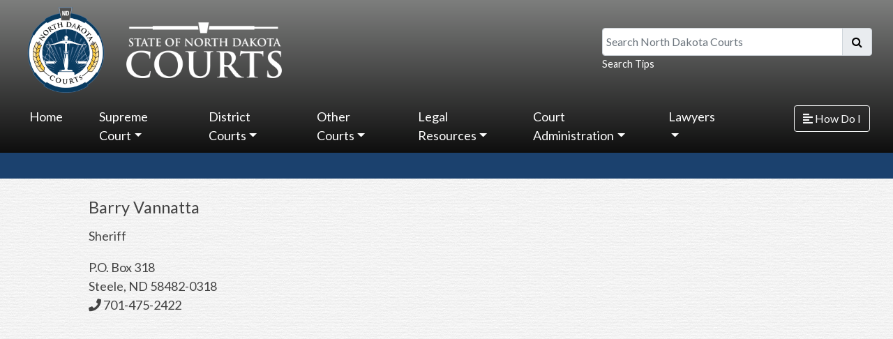

--- FILE ---
content_type: text/css
request_url: https://www.ndcourts.gov/Modules/NDCourtsResources.Module/Styles/CustomModules.css
body_size: 1186
content:
h1.customModuleTitle {
    color: #707070 !important;
    font-size: 35px !important;
}

hr.docket {
    border-top: 2px solid #B2B2B2 !important;
}

img.photo {
    height: 240px !important;
    width: 200px !important;
    border: .5em solid #e7e7e7 !important;
    box-shadow: 0px 5px 15px grey !important;
}


/* Docket Module Styling */
.fa-ul > li {
    /*font-size: 30px !important;*/
    margin-bottom: 1em !important;
}

.fa-li {
    position: unset !important;
}

.fa-ul > li > p {
    margin-top: 1em;    
}

.jumbotron > h1 {
    color: #ffffff !important;
}

.jumbotron {
    margin-bottom: 0 !important;    
    color: #ffffff !important;    
    background-color: transparent;
}

.card-header {
    color: #fff !important;
    background-color: #1b416e !important;
}

.card-header h1, .card-header button.btn.btn-link{
    color: #fff !important;
}

.docketTitle {
    background-color: #000000;
}

.docketHeader {
    background-color: #1B416E; /*#B2B2B2;*/
    color: #ffffff;
    font-size: 25px;
    padding-bottom: .5em;
    padding-top: .5em;
}

/* Lawyer Module Styling */
img.lawyerPhoto {
    height: 240px !important;
    width: 200px !important;
    border: .5em solid #e7e7e7 !important;
    box-shadow: 0px 5px 15px grey !important;
}


/* Courts CSS */
.news-category-projection {
    border-right: 1px solid #1b416e;
}